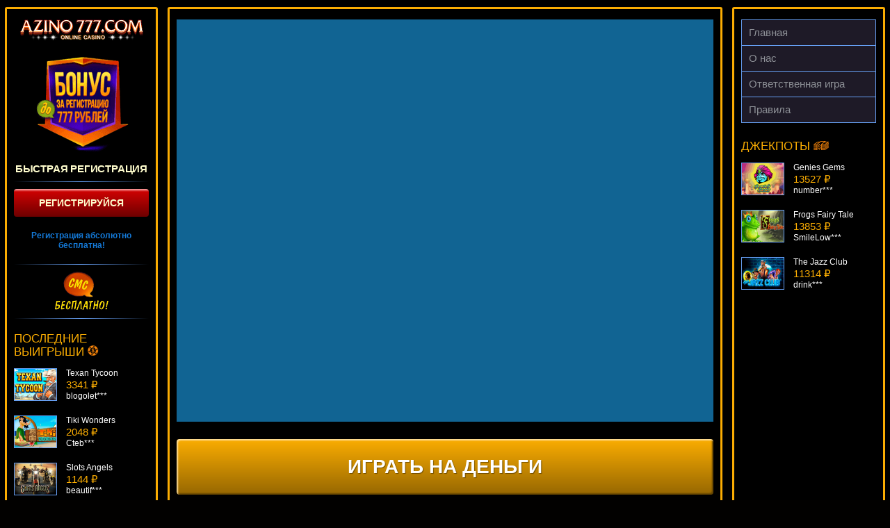

--- FILE ---
content_type: text/html; charset=UTF-8
request_url: https://jackpot-777.cc/twin-spin/
body_size: 7938
content:
<!DOCTYPE html>
<html lang="ru-RU"><head>
    
	<meta name="robots" content="noarchive">
    <meta charset="UTF-8">
    <meta http-equiv="X-UA-Compatible" content="IE=edge">
    <meta name="viewport" content="width=device-width, initial-scale=1">
    <title>Игровой автомат Twin Spin в казино Азино777</title>
    <link rel="preconnect" href="https://fonts.googleapis.com">
    <link rel="preconnect" href="https://fonts.gstatic.com" crossorigin="">
    <link href="https://fonts.googleapis.com/css2?family=Russo+One&display=swap" rel="stylesheet">
    <link rel="preload" href="https://jackpot-777.cc/wp-content/themes/15322/css/style.css?ver=12.325" as="style">
    <link href="https://jackpot-777.cc/wp-content/themes/15322/css/style.css?ver=12.325" rel="stylesheet">
    <link rel="shortcut icon" href="https://jackpot-777.cc/wp-content/themes/15322/img/favicon.ico" type="image/x-icon">

    
    <meta name="robots" content="noindex, follow">

	
	<meta name="description" content="Играй бесплатно и без регистрации в игровой автомат Twin Spin на официальном сайте Азино777. Получи бонус 777 рублей за регистрацию.">
	<meta name="twitter:label1" content="Written by">
	<meta name="twitter:data1" content="admin">
	


<style id="wp-img-auto-sizes-contain-inline-css">
img:is([sizes=auto i],[sizes^="auto," i]){contain-intrinsic-size:3000px 1500px}
/*# sourceURL=wp-img-auto-sizes-contain-inline-css */
</style>
<style id="classic-theme-styles-inline-css">
/*! This file is auto-generated */
.wp-block-button__link{color:#fff;background-color:#32373c;border-radius:9999px;box-shadow:none;text-decoration:none;padding:calc(.667em + 2px) calc(1.333em + 2px);font-size:1.125em}.wp-block-file__button{background:#32373c;color:#fff;text-decoration:none}
/*# sourceURL=/wp-includes/css/classic-themes.min.css */
</style>

<link rel="canonical" href="https://azino.akvamarincentr.ru/twin-spin/">


<noscript><style id="rocket-lazyload-nojs-css">.rll-youtube-player, [data-lazy-src]{display:none !important;}</style></noscript>    <style id="global-styles-inline-css">
:root{--wp--preset--aspect-ratio--square: 1;--wp--preset--aspect-ratio--4-3: 4/3;--wp--preset--aspect-ratio--3-4: 3/4;--wp--preset--aspect-ratio--3-2: 3/2;--wp--preset--aspect-ratio--2-3: 2/3;--wp--preset--aspect-ratio--16-9: 16/9;--wp--preset--aspect-ratio--9-16: 9/16;--wp--preset--color--black: #000000;--wp--preset--color--cyan-bluish-gray: #abb8c3;--wp--preset--color--white: #ffffff;--wp--preset--color--pale-pink: #f78da7;--wp--preset--color--vivid-red: #cf2e2e;--wp--preset--color--luminous-vivid-orange: #ff6900;--wp--preset--color--luminous-vivid-amber: #fcb900;--wp--preset--color--light-green-cyan: #7bdcb5;--wp--preset--color--vivid-green-cyan: #00d084;--wp--preset--color--pale-cyan-blue: #8ed1fc;--wp--preset--color--vivid-cyan-blue: #0693e3;--wp--preset--color--vivid-purple: #9b51e0;--wp--preset--gradient--vivid-cyan-blue-to-vivid-purple: linear-gradient(135deg,rgb(6,147,227) 0%,rgb(155,81,224) 100%);--wp--preset--gradient--light-green-cyan-to-vivid-green-cyan: linear-gradient(135deg,rgb(122,220,180) 0%,rgb(0,208,130) 100%);--wp--preset--gradient--luminous-vivid-amber-to-luminous-vivid-orange: linear-gradient(135deg,rgb(252,185,0) 0%,rgb(255,105,0) 100%);--wp--preset--gradient--luminous-vivid-orange-to-vivid-red: linear-gradient(135deg,rgb(255,105,0) 0%,rgb(207,46,46) 100%);--wp--preset--gradient--very-light-gray-to-cyan-bluish-gray: linear-gradient(135deg,rgb(238,238,238) 0%,rgb(169,184,195) 100%);--wp--preset--gradient--cool-to-warm-spectrum: linear-gradient(135deg,rgb(74,234,220) 0%,rgb(151,120,209) 20%,rgb(207,42,186) 40%,rgb(238,44,130) 60%,rgb(251,105,98) 80%,rgb(254,248,76) 100%);--wp--preset--gradient--blush-light-purple: linear-gradient(135deg,rgb(255,206,236) 0%,rgb(152,150,240) 100%);--wp--preset--gradient--blush-bordeaux: linear-gradient(135deg,rgb(254,205,165) 0%,rgb(254,45,45) 50%,rgb(107,0,62) 100%);--wp--preset--gradient--luminous-dusk: linear-gradient(135deg,rgb(255,203,112) 0%,rgb(199,81,192) 50%,rgb(65,88,208) 100%);--wp--preset--gradient--pale-ocean: linear-gradient(135deg,rgb(255,245,203) 0%,rgb(182,227,212) 50%,rgb(51,167,181) 100%);--wp--preset--gradient--electric-grass: linear-gradient(135deg,rgb(202,248,128) 0%,rgb(113,206,126) 100%);--wp--preset--gradient--midnight: linear-gradient(135deg,rgb(2,3,129) 0%,rgb(40,116,252) 100%);--wp--preset--font-size--small: 13px;--wp--preset--font-size--medium: 20px;--wp--preset--font-size--large: 36px;--wp--preset--font-size--x-large: 42px;--wp--preset--spacing--20: 0.44rem;--wp--preset--spacing--30: 0.67rem;--wp--preset--spacing--40: 1rem;--wp--preset--spacing--50: 1.5rem;--wp--preset--spacing--60: 2.25rem;--wp--preset--spacing--70: 3.38rem;--wp--preset--spacing--80: 5.06rem;--wp--preset--shadow--natural: 6px 6px 9px rgba(0, 0, 0, 0.2);--wp--preset--shadow--deep: 12px 12px 50px rgba(0, 0, 0, 0.4);--wp--preset--shadow--sharp: 6px 6px 0px rgba(0, 0, 0, 0.2);--wp--preset--shadow--outlined: 6px 6px 0px -3px rgb(255, 255, 255), 6px 6px rgb(0, 0, 0);--wp--preset--shadow--crisp: 6px 6px 0px rgb(0, 0, 0);}:where(.is-layout-flex){gap: 0.5em;}:where(.is-layout-grid){gap: 0.5em;}body .is-layout-flex{display: flex;}.is-layout-flex{flex-wrap: wrap;align-items: center;}.is-layout-flex > :is(*, div){margin: 0;}body .is-layout-grid{display: grid;}.is-layout-grid > :is(*, div){margin: 0;}:where(.wp-block-columns.is-layout-flex){gap: 2em;}:where(.wp-block-columns.is-layout-grid){gap: 2em;}:where(.wp-block-post-template.is-layout-flex){gap: 1.25em;}:where(.wp-block-post-template.is-layout-grid){gap: 1.25em;}.has-black-color{color: var(--wp--preset--color--black) !important;}.has-cyan-bluish-gray-color{color: var(--wp--preset--color--cyan-bluish-gray) !important;}.has-white-color{color: var(--wp--preset--color--white) !important;}.has-pale-pink-color{color: var(--wp--preset--color--pale-pink) !important;}.has-vivid-red-color{color: var(--wp--preset--color--vivid-red) !important;}.has-luminous-vivid-orange-color{color: var(--wp--preset--color--luminous-vivid-orange) !important;}.has-luminous-vivid-amber-color{color: var(--wp--preset--color--luminous-vivid-amber) !important;}.has-light-green-cyan-color{color: var(--wp--preset--color--light-green-cyan) !important;}.has-vivid-green-cyan-color{color: var(--wp--preset--color--vivid-green-cyan) !important;}.has-pale-cyan-blue-color{color: var(--wp--preset--color--pale-cyan-blue) !important;}.has-vivid-cyan-blue-color{color: var(--wp--preset--color--vivid-cyan-blue) !important;}.has-vivid-purple-color{color: var(--wp--preset--color--vivid-purple) !important;}.has-black-background-color{background-color: var(--wp--preset--color--black) !important;}.has-cyan-bluish-gray-background-color{background-color: var(--wp--preset--color--cyan-bluish-gray) !important;}.has-white-background-color{background-color: var(--wp--preset--color--white) !important;}.has-pale-pink-background-color{background-color: var(--wp--preset--color--pale-pink) !important;}.has-vivid-red-background-color{background-color: var(--wp--preset--color--vivid-red) !important;}.has-luminous-vivid-orange-background-color{background-color: var(--wp--preset--color--luminous-vivid-orange) !important;}.has-luminous-vivid-amber-background-color{background-color: var(--wp--preset--color--luminous-vivid-amber) !important;}.has-light-green-cyan-background-color{background-color: var(--wp--preset--color--light-green-cyan) !important;}.has-vivid-green-cyan-background-color{background-color: var(--wp--preset--color--vivid-green-cyan) !important;}.has-pale-cyan-blue-background-color{background-color: var(--wp--preset--color--pale-cyan-blue) !important;}.has-vivid-cyan-blue-background-color{background-color: var(--wp--preset--color--vivid-cyan-blue) !important;}.has-vivid-purple-background-color{background-color: var(--wp--preset--color--vivid-purple) !important;}.has-black-border-color{border-color: var(--wp--preset--color--black) !important;}.has-cyan-bluish-gray-border-color{border-color: var(--wp--preset--color--cyan-bluish-gray) !important;}.has-white-border-color{border-color: var(--wp--preset--color--white) !important;}.has-pale-pink-border-color{border-color: var(--wp--preset--color--pale-pink) !important;}.has-vivid-red-border-color{border-color: var(--wp--preset--color--vivid-red) !important;}.has-luminous-vivid-orange-border-color{border-color: var(--wp--preset--color--luminous-vivid-orange) !important;}.has-luminous-vivid-amber-border-color{border-color: var(--wp--preset--color--luminous-vivid-amber) !important;}.has-light-green-cyan-border-color{border-color: var(--wp--preset--color--light-green-cyan) !important;}.has-vivid-green-cyan-border-color{border-color: var(--wp--preset--color--vivid-green-cyan) !important;}.has-pale-cyan-blue-border-color{border-color: var(--wp--preset--color--pale-cyan-blue) !important;}.has-vivid-cyan-blue-border-color{border-color: var(--wp--preset--color--vivid-cyan-blue) !important;}.has-vivid-purple-border-color{border-color: var(--wp--preset--color--vivid-purple) !important;}.has-vivid-cyan-blue-to-vivid-purple-gradient-background{background: var(--wp--preset--gradient--vivid-cyan-blue-to-vivid-purple) !important;}.has-light-green-cyan-to-vivid-green-cyan-gradient-background{background: var(--wp--preset--gradient--light-green-cyan-to-vivid-green-cyan) !important;}.has-luminous-vivid-amber-to-luminous-vivid-orange-gradient-background{background: var(--wp--preset--gradient--luminous-vivid-amber-to-luminous-vivid-orange) !important;}.has-luminous-vivid-orange-to-vivid-red-gradient-background{background: var(--wp--preset--gradient--luminous-vivid-orange-to-vivid-red) !important;}.has-very-light-gray-to-cyan-bluish-gray-gradient-background{background: var(--wp--preset--gradient--very-light-gray-to-cyan-bluish-gray) !important;}.has-cool-to-warm-spectrum-gradient-background{background: var(--wp--preset--gradient--cool-to-warm-spectrum) !important;}.has-blush-light-purple-gradient-background{background: var(--wp--preset--gradient--blush-light-purple) !important;}.has-blush-bordeaux-gradient-background{background: var(--wp--preset--gradient--blush-bordeaux) !important;}.has-luminous-dusk-gradient-background{background: var(--wp--preset--gradient--luminous-dusk) !important;}.has-pale-ocean-gradient-background{background: var(--wp--preset--gradient--pale-ocean) !important;}.has-electric-grass-gradient-background{background: var(--wp--preset--gradient--electric-grass) !important;}.has-midnight-gradient-background{background: var(--wp--preset--gradient--midnight) !important;}.has-small-font-size{font-size: var(--wp--preset--font-size--small) !important;}.has-medium-font-size{font-size: var(--wp--preset--font-size--medium) !important;}.has-large-font-size{font-size: var(--wp--preset--font-size--large) !important;}.has-x-large-font-size{font-size: var(--wp--preset--font-size--x-large) !important;}
/*# sourceURL=global-styles-inline-css */
</style>
<link rel="stylesheet" id="apk-css-css" href="https://jackpot-777.cc/wp-content/plugins/ttgambling-geo-apk/admin/css/public.css?ver=1768396105" media="all">
</head>
<body class="no-bg">
        <div class="az777-wrap az777-wrap--full">

                    <div class="az777-inner">
        

<main class="az777-inner__page">
	<div class="az777-inner__panel">

		
		<!--noindex-->
            		<div class="az777-slot">
			<div class="az777-slot__inner">
				<iframe src="https://demo-list.com/58131afda8c68023e9fd3505"></iframe>			</div>
		</div>
                            		<a href="/go/" rel="nofollow" target="_blank" class="az777-slot-btn">Играть на деньги</a>
            		<!--/noindex-->

		<ol class="az777-crumbs" itemscope="" itemtype="http://schema.org/BreadcrumbList"><li class="az777-crumbs__item" itemprop="itemListElement" itemscope="" itemtype="http://schema.org/ListItem"><a href="/" class="az777-crumbs__link" itemprop="item"><span itemprop="name" class="az777-crumbs__inner">Главная</span><meta itemprop="position" content="1"></a> »</li><li class="az777-crumbs__item" itemprop="itemListElement" itemscope="" itemtype="http://schema.org/ListItem"><a href="/netent/" class="az777-crumbs__link" itemprop="item"><span itemprop="name" class="az777-crumbs__inner">Netent</span><meta itemprop="position" content="2"></a> »</li><li class="az777-crumbs__item" itemprop="itemListElement" itemscope="" itemtype="http://schema.org/ListItem"><span class="az777-crumbs__curr"><span itemprop="name" class="az777-crumbs__inner">Twin Spin</span><meta itemprop="position" content="3"><meta itemprop="item" content="https://jackpot-777.cc/twin-spin/"></span></li></ol>
		<article class="az777-inner__entry">
			<h1>Игровой автомат Twin Spin</h1>
			<img width="200" height="150" src="[data-uri]" class="alignleft wp-post-image" alt="Twin Spin" decoding="async" data-lazy-src="https://jackpot-777.cc/wp-content/uploads/sites/15322/2018/03/upload_b04ef1283147decda1541f19d8899485-1-215x162.png"><noscript><img width="200" height="150" src="https://jackpot-777.cc/wp-content/uploads/sites/15322/2018/03/upload_b04ef1283147decda1541f19d8899485-1-215x162.png" class="alignleft wp-post-image" alt="Twin Spin" decoding="async"></noscript>		</article>

			</div>
</main>



<aside class="az777-inner__side az777-inner__side--1">
	<div class="az777-inner__panel">

        <a href="/" class="az777-inner__side__logo" rel="home">			<img src="[data-uri]" alt="Azino777" width="178" height="30" data-lazy-src="https://jackpot-777.cc/wp-content/themes/15322/img/logo-side.png"><noscript><img src="https://jackpot-777.cc/wp-content/themes/15322/img/logo-side.png" alt="Azino777" width="178" height="30"></noscript>
        </a>
		<div class="az777-side-reg">
			<!--noindex-->
            <a href="/go/" rel="nofollow" target="_blank" class="az777-side-reg__link">				<img src="[data-uri]" alt="Бонус" width="135" height="140" data-lazy-src="https://jackpot-777.cc/wp-content/themes/15322/img/bonus.png"><noscript><img src="https://jackpot-777.cc/wp-content/themes/15322/img/bonus.png" alt="Бонус" width="135" height="140"></noscript>
                </a>			<!--/noindex-->
			
			<span class="az777-side-reg__text">Быстрая регистрация</span>
            			<!--noindex-->
           <a href="/go/" rel="nofollow" target="_blank" class="az777-side-reg__btn">Регистрируйся</a>
			<!--/noindex-->
            			Регистрация абсолютно бесплатна!
			<!--noindex-->
            			<a href="/go/" rel="nofollow" target="_blank" class="az777-side-reg__sms">
                				<img src="[data-uri]" alt="SMS" width="77" height="56" data-lazy-src="https://jackpot-777.cc/wp-content/themes/15322/img/sms.png"><noscript><img src="https://jackpot-777.cc/wp-content/themes/15322/img/sms.png" alt="SMS" width="77" height="56"></noscript>
                </a>			<!--/noindex-->
		</div>

		<span class="az777-inner__side__title">
			Последние выигрыши <img src="[data-uri]" alt="фриспины" width="16" height="16" data-lazy-src="https://jackpot-777.cc/wp-content/themes/15322/img/ico-1.png"><noscript><img src="https://jackpot-777.cc/wp-content/themes/15322/img/ico-1.png" alt="фриспины" width="16" height="16"></noscript>
		</span>
		
		<div class="az777-vslider">
						<ul class="az777-vslider__list" id="crsl01" data-size="68" data-time="5000" data-mode="vertical">
				
				<li class="az777-vslider__item">
					<!--noindex-->
					<figure class="az777-vslider__inner">
						<a href="https://jackpot-777.cc/texan-tycoon/" class="az777-vslider__link">
							<img width="60" height="45" src="[data-uri]" class="az777-vslider__img wp-post-image" alt="" decoding="async" data-lazy-src="https://jackpot-777.cc/wp-content/uploads/sites/15322/2018/03/upload_e18df6118edce5b64c74e627919e941b-1-60x45.png"><noscript><img width="60" height="45" src="https://jackpot-777.cc/wp-content/uploads/sites/15322/2018/03/upload_e18df6118edce5b64c74e627919e941b-1-60x45.png" class="az777-vslider__img wp-post-image" alt="" decoding="async" loading="lazy"></noscript>						</a>
						<figcaption class="az777-vslider__entry">
							<span class="az777-vslider__name">Texan Tycoon</span>
							<span class="az777-vslider__sum">3341 ₽</span>
							<span class="az777-vslider__name">blogolet***</span>
						</figcaption>
					</figure>
					<!--/noindex-->
				</li>
				
				<li class="az777-vslider__item">
					<!--noindex-->
					<figure class="az777-vslider__inner">
						<a href="https://jackpot-777.cc/tiki-wonders/" class="az777-vslider__link">
							<img width="60" height="45" src="[data-uri]" class="az777-vslider__img wp-post-image" alt="" decoding="async" data-lazy-src="https://jackpot-777.cc/wp-content/uploads/sites/15322/2018/03/upload_2822de9bf38303c307cd9a03be77230f-1-60x45.png"><noscript><img width="60" height="45" src="https://jackpot-777.cc/wp-content/uploads/sites/15322/2018/03/upload_2822de9bf38303c307cd9a03be77230f-1-60x45.png" class="az777-vslider__img wp-post-image" alt="" decoding="async" loading="lazy"></noscript>						</a>
						<figcaption class="az777-vslider__entry">
							<span class="az777-vslider__name">Tiki Wonders</span>
							<span class="az777-vslider__sum">2048 ₽</span>
							<span class="az777-vslider__name">Cteb***</span>
						</figcaption>
					</figure>
					<!--/noindex-->
				</li>
				
				<li class="az777-vslider__item">
					<!--noindex-->
					<figure class="az777-vslider__inner">
						<a href="https://jackpot-777.cc/slots-angels/" class="az777-vslider__link">
							<img width="60" height="45" src="[data-uri]" class="az777-vslider__img wp-post-image" alt="" decoding="async" data-lazy-src="https://jackpot-777.cc/wp-content/uploads/sites/15322/2018/03/upload_96352ba0c14d8b76ff13d4d731c16f23-1-60x45.png"><noscript><img width="60" height="45" src="https://jackpot-777.cc/wp-content/uploads/sites/15322/2018/03/upload_96352ba0c14d8b76ff13d4d731c16f23-1-60x45.png" class="az777-vslider__img wp-post-image" alt="" decoding="async" loading="lazy"></noscript>						</a>
						<figcaption class="az777-vslider__entry">
							<span class="az777-vslider__name">Slots Angels</span>
							<span class="az777-vslider__sum">1144 ₽</span>
							<span class="az777-vslider__name">beautif***</span>
						</figcaption>
					</figure>
					<!--/noindex-->
				</li>
				
				<li class="az777-vslider__item">
					<!--noindex-->
					<figure class="az777-vslider__inner">
						<a href="https://jackpot-777.cc/battle-of-the-gods/" class="az777-vslider__link">
							<img width="60" height="45" src="[data-uri]" class="az777-vslider__img wp-post-image" alt="" decoding="async" data-lazy-src="https://jackpot-777.cc/wp-content/uploads/sites/15322/2018/03/upload_295bdb9516b3ebaeeb8f66aec8af12ac-1-60x45.png"><noscript><img width="60" height="45" src="https://jackpot-777.cc/wp-content/uploads/sites/15322/2018/03/upload_295bdb9516b3ebaeeb8f66aec8af12ac-1-60x45.png" class="az777-vslider__img wp-post-image" alt="" decoding="async" loading="lazy"></noscript>						</a>
						<figcaption class="az777-vslider__entry">
							<span class="az777-vslider__name">Battle Of The Gods</span>
							<span class="az777-vslider__sum">1051 ₽</span>
							<span class="az777-vslider__name">verkhovod***</span>
						</figcaption>
					</figure>
					<!--/noindex-->
				</li>
				
				<li class="az777-vslider__item">
					<!--noindex-->
					<figure class="az777-vslider__inner">
						<a href="https://jackpot-777.cc/boomanji/" class="az777-vslider__link">
							<img width="60" height="45" src="[data-uri]" class="az777-vslider__img wp-post-image" alt="" decoding="async" data-lazy-src="https://jackpot-777.cc/wp-content/uploads/sites/15322/2018/03/upload_09ef52d657a212af29cbb6e5cc933abb-1-60x45.png"><noscript><img width="60" height="45" src="https://jackpot-777.cc/wp-content/uploads/sites/15322/2018/03/upload_09ef52d657a212af29cbb6e5cc933abb-1-60x45.png" class="az777-vslider__img wp-post-image" alt="" decoding="async" loading="lazy"></noscript>						</a>
						<figcaption class="az777-vslider__entry">
							<span class="az777-vslider__name">Boomanji</span>
							<span class="az777-vslider__sum">3734 ₽</span>
							<span class="az777-vslider__name">superman***</span>
						</figcaption>
					</figure>
					<!--/noindex-->
				</li>
				
				<li class="az777-vslider__item">
					<!--noindex-->
					<figure class="az777-vslider__inner">
						<a href="https://jackpot-777.cc/three-wishes/" class="az777-vslider__link">
							<img width="60" height="45" src="[data-uri]" class="az777-vslider__img wp-post-image" alt="" decoding="async" data-lazy-src="https://jackpot-777.cc/wp-content/uploads/sites/15322/2018/03/upload_a81506bc638266b8981d255a323f6e59-1-60x45.png"><noscript><img width="60" height="45" src="https://jackpot-777.cc/wp-content/uploads/sites/15322/2018/03/upload_a81506bc638266b8981d255a323f6e59-1-60x45.png" class="az777-vslider__img wp-post-image" alt="" decoding="async" loading="lazy"></noscript>						</a>
						<figcaption class="az777-vslider__entry">
							<span class="az777-vslider__name">Three Wishes</span>
							<span class="az777-vslider__sum">3082 ₽</span>
							<span class="az777-vslider__name">Egoistik***</span>
						</figcaption>
					</figure>
					<!--/noindex-->
				</li>
				
				<li class="az777-vslider__item">
					<!--noindex-->
					<figure class="az777-vslider__inner">
						<a href="https://jackpot-777.cc/medieval-money/" class="az777-vslider__link">
							<img width="60" height="45" src="[data-uri]" class="az777-vslider__img wp-post-image" alt="" decoding="async" data-lazy-src="https://jackpot-777.cc/wp-content/uploads/sites/15322/2018/03/upload_7beaa14d53a2c43ba7658ec3551a7b94-1-60x45.png"><noscript><img width="60" height="45" src="https://jackpot-777.cc/wp-content/uploads/sites/15322/2018/03/upload_7beaa14d53a2c43ba7658ec3551a7b94-1-60x45.png" class="az777-vslider__img wp-post-image" alt="" decoding="async" loading="lazy"></noscript>						</a>
						<figcaption class="az777-vslider__entry">
							<span class="az777-vslider__name">Medieval Money</span>
							<span class="az777-vslider__sum">2143 ₽</span>
							<span class="az777-vslider__name">SmileLow***</span>
						</figcaption>
					</figure>
					<!--/noindex-->
				</li>
				
			</ul>
		</div>
	</div>
</aside>



<aside class="az777-inner__side">
	<div class="az777-inner__panel">
		<nav class="az777-inner__nav">
		<ul id="menu-amp" class="az777-smenu"><li id="menu-item-3141" class="menu-item menu-item-type-post_type menu-item-object-page menu-item-home menu-item-3141"><a href="https://jackpot-777.cc/">Главная</a></li>
<li id="menu-item-2998" class="menu-item menu-item-type-post_type menu-item-object-page menu-item-2998"><a href="https://jackpot-777.cc/about/">О нас</a></li>
<li id="menu-item-2943" class="menu-item menu-item-type-post_type menu-item-object-page menu-item-2943"><a href="https://jackpot-777.cc/responsible_game/">Ответственная игра</a></li>
<li id="menu-item-2942" class="menu-item menu-item-type-post_type menu-item-object-page menu-item-2942"><a href="https://jackpot-777.cc/terms/">Правила</a></li>
</ul>		</nav>

		<span class="az777-inner__side__title">
			Джекпоты <img src="[data-uri]" alt="деньги" data-lazy-src="https://jackpot-777.cc/wp-content/themes/15322/img/ico-2.png"><noscript><img src="https://jackpot-777.cc/wp-content/themes/15322/img/ico-2.png" alt="деньги"></noscript>
		</span>
		
		<div class="az777-vslider">
						<ul class="az777-vslider__list" id="crsl02" data-size="68" data-time="5000" data-mode="vertical">
				
				<li class="az777-vslider__item">
					<!--noindex-->
					<figure class="az777-vslider__inner">
						<a href="https://jackpot-777.cc/genies-gems/" class="az777-vslider__link">
							<img width="60" height="45" src="[data-uri]" class="az777-vslider__img wp-post-image" alt="" decoding="async" data-lazy-src="https://jackpot-777.cc/wp-content/uploads/sites/15322/2018/03/upload_a3236a2d505e09c376abfe7c18bb59a1-1-60x45.png"><noscript><img width="60" height="45" src="https://jackpot-777.cc/wp-content/uploads/sites/15322/2018/03/upload_a3236a2d505e09c376abfe7c18bb59a1-1-60x45.png" class="az777-vslider__img wp-post-image" alt="" decoding="async" loading="lazy"></noscript>						</a>
						<figcaption class="az777-vslider__entry">
							<span class="az777-vslider__name">Genies Gems</span>
							<span class="az777-vslider__sum">13527 ₽</span>
							<span class="az777-vslider__name">number***</span>
						</figcaption>
					</figure>
					<!--/noindex-->
				</li>
				
				<li class="az777-vslider__item">
					<!--noindex-->
					<figure class="az777-vslider__inner">
						<a href="https://jackpot-777.cc/frogs-fairy-tale/" class="az777-vslider__link">
							<img width="60" height="45" src="[data-uri]" class="az777-vslider__img wp-post-image" alt="" decoding="async" data-lazy-src="https://jackpot-777.cc/wp-content/uploads/sites/15322/2018/03/upload_4d09db3321d9fdd045e1dc4740a16e64-1-60x45.png"><noscript><img width="60" height="45" src="https://jackpot-777.cc/wp-content/uploads/sites/15322/2018/03/upload_4d09db3321d9fdd045e1dc4740a16e64-1-60x45.png" class="az777-vslider__img wp-post-image" alt="" decoding="async" loading="lazy"></noscript>						</a>
						<figcaption class="az777-vslider__entry">
							<span class="az777-vslider__name">Frogs Fairy Tale</span>
							<span class="az777-vslider__sum">13853 ₽</span>
							<span class="az777-vslider__name">SmileLow***</span>
						</figcaption>
					</figure>
					<!--/noindex-->
				</li>
				
				<li class="az777-vslider__item">
					<!--noindex-->
					<figure class="az777-vslider__inner">
						<a href="https://jackpot-777.cc/the-jazz-club/" class="az777-vslider__link">
							<img width="60" height="45" src="[data-uri]" class="az777-vslider__img wp-post-image" alt="" decoding="async" data-lazy-src="https://jackpot-777.cc/wp-content/uploads/sites/15322/2018/03/upload_7c402da45ce43df08dac57b8c05f5de9-1-60x45.png"><noscript><img width="60" height="45" src="https://jackpot-777.cc/wp-content/uploads/sites/15322/2018/03/upload_7c402da45ce43df08dac57b8c05f5de9-1-60x45.png" class="az777-vslider__img wp-post-image" alt="" decoding="async" loading="lazy"></noscript>						</a>
						<figcaption class="az777-vslider__entry">
							<span class="az777-vslider__name">The Jazz Club</span>
							<span class="az777-vslider__sum">11314 ₽</span>
							<span class="az777-vslider__name">drink***</span>
						</figcaption>
					</figure>
					<!--/noindex-->
				</li>
				
				<li class="az777-vslider__item">
					<!--noindex-->
					<figure class="az777-vslider__inner">
						<a href="https://jackpot-777.cc/around-the-world-2/" class="az777-vslider__link">
							<img width="60" height="45" src="[data-uri]" class="az777-vslider__img wp-post-image" alt="" decoding="async" data-lazy-src="https://jackpot-777.cc/wp-content/uploads/sites/15322/2018/03/upload_ff9b9af00fa7f680c623378baee183c3-1-60x45.png"><noscript><img width="60" height="45" src="https://jackpot-777.cc/wp-content/uploads/sites/15322/2018/03/upload_ff9b9af00fa7f680c623378baee183c3-1-60x45.png" class="az777-vslider__img wp-post-image" alt="" decoding="async" loading="lazy"></noscript>						</a>
						<figcaption class="az777-vslider__entry">
							<span class="az777-vslider__name">Around the World.</span>
							<span class="az777-vslider__sum">11335 ₽</span>
							<span class="az777-vslider__name">Serg***</span>
						</figcaption>
					</figure>
					<!--/noindex-->
				</li>
				
				<li class="az777-vslider__item">
					<!--noindex-->
					<figure class="az777-vslider__inner">
						<a href="https://jackpot-777.cc/party-games-slotto/" class="az777-vslider__link">
							<img width="60" height="45" src="[data-uri]" class="az777-vslider__img wp-post-image" alt="" decoding="async" data-lazy-src="https://jackpot-777.cc/wp-content/uploads/sites/15322/2018/03/upload_cea4c338a6263a5a51d69ef34ddfffbd-1-60x45.png"><noscript><img width="60" height="45" src="https://jackpot-777.cc/wp-content/uploads/sites/15322/2018/03/upload_cea4c338a6263a5a51d69ef34ddfffbd-1-60x45.png" class="az777-vslider__img wp-post-image" alt="" decoding="async" loading="lazy"></noscript>						</a>
						<figcaption class="az777-vslider__entry">
							<span class="az777-vslider__name">Party Games Slotto</span>
							<span class="az777-vslider__sum">16249 ₽</span>
							<span class="az777-vslider__name">aleg***</span>
						</figcaption>
					</figure>
					<!--/noindex-->
				</li>
				
				<li class="az777-vslider__item">
					<!--noindex-->
					<figure class="az777-vslider__inner">
						<a href="https://jackpot-777.cc/prowling-panther/" class="az777-vslider__link">
							<img width="60" height="45" src="[data-uri]" class="az777-vslider__img wp-post-image" alt="" decoding="async" data-lazy-src="https://jackpot-777.cc/wp-content/uploads/sites/15322/2018/03/upload_9dc016546b390d3cfc6ae7e4f163db6a-1-60x45.png"><noscript><img width="60" height="45" src="https://jackpot-777.cc/wp-content/uploads/sites/15322/2018/03/upload_9dc016546b390d3cfc6ae7e4f163db6a-1-60x45.png" class="az777-vslider__img wp-post-image" alt="" decoding="async" loading="lazy"></noscript>						</a>
						<figcaption class="az777-vslider__entry">
							<span class="az777-vslider__name">Prowling Panther</span>
							<span class="az777-vslider__sum">7593 ₽</span>
							<span class="az777-vslider__name">aleg***</span>
						</figcaption>
					</figure>
					<!--/noindex-->
				</li>
				
				<li class="az777-vslider__item">
					<!--noindex-->
					<figure class="az777-vslider__inner">
						<a href="https://jackpot-777.cc/dazzle-me/" class="az777-vslider__link">
							<img width="60" height="45" src="[data-uri]" class="az777-vslider__img wp-post-image" alt="" decoding="async" data-lazy-src="https://jackpot-777.cc/wp-content/uploads/sites/15322/2018/03/upload_33bf551c69716e281200e822dac7bfec-1-60x45.png"><noscript><img width="60" height="45" src="https://jackpot-777.cc/wp-content/uploads/sites/15322/2018/03/upload_33bf551c69716e281200e822dac7bfec-1-60x45.png" class="az777-vslider__img wp-post-image" alt="" decoding="async" loading="lazy"></noscript>						</a>
						<figcaption class="az777-vslider__entry">
							<span class="az777-vslider__name">Dazzle Me</span>
							<span class="az777-vslider__sum">5618 ₽</span>
							<span class="az777-vslider__name">Lucy***</span>
						</figcaption>
					</figure>
					<!--/noindex-->
				</li>
				
			</ul>
		</div>
	</div>
</aside>



</div>

<footer class="az777-footer">
	<nav class="az777-footer__fnav">
			</nav>
            <figure class="az777-footer__pay">
            <img src="[data-uri]" data-lazy-src="https://jackpot-777.cc/wp-content/themes/15322/img/pay_blue.png" width="779" height="29" alt="Платежные системы">
        </figure>
        <figure class="az777-footer__awards">
            <img src="[data-uri]" data-lazy-src="https://jackpot-777.cc/wp-content/themes/15322/img/award.png" width="539" height="64" alt="Награды">
                            <span class="image_icon">
				<img src="[data-uri]" data-lazy-src="https://jackpot-777.cc/wp-content/uploads/sites/15322/egba11.jpg" width="97" height="13" alt="">
			</span>
                    </figure>
    
	<div class="text_footer">
		<p><img decoding="async" class=" wp-image-3158 alignright" src="[data-uri]" alt="Emblem Curacao - Antillephone License Validation" width="35" height="55" data-lazy-src="/wp-content/uploads/sites/15322/lisence.png"></p><noscript><img loading="lazy" decoding="async" class=" wp-image-3158 alignright" src="/wp-content/uploads/sites/15322/lisence.png" alt="Emblem Curacao - Antillephone License Validation" width="35" height="55"></noscript><span style="font-size: 10pt;">The website is owned by Victory777 group of companies, 84, Spyrou Kyprianou Avenue, 4004, Limassol, Cyprus. The group includes Leondra Limited, registration number HE349390, 84, Spyrou Kyprianou Avenue, 4004, Limassol, Cyprus, and Victory777 N.V. Limited, registration number 134627, P.O. Box 4762, Willemstad, Wilhelminalaan 13, Curacao, E-Commerce Park Vredenberg, authorized by Goverment of Curacao, license number 8048/JAZ2015-009</span>
	</div>
		<div class="menu_row">
					<ul class="col_contacts">
									<li>
						<div class="name">Телефон:</div>
						<div class="value">8 800 665-56-37</div>
					</li>
									<li>
						<div class="name">E-MAIL:</div>
						<div class="value"><a href="/cdn-cgi/l/email-protection#bdcec8cdcdd2cfc9fddcc7d4d3d290c9cfd490c9d2cdd2cfdc93c9d2cd"><span class="__cf_email__" data-cfemail="bccfc9ccccd3cec8fcddc6d5d2d391c8ced591c8d3ccd3cedd92c8d3cc">[email&#160;protected]</span></a></div>
					</li>
							</ul>
				<div class="col_nav">
											</div>
	</div>

	<nav class="az777-header__tnav">
		<div class="az777-hmenu"><ul>
<li class="page_item page-item-14"><a href="https://jackpot-777.cc/">Azino 777</a></li>
<li class="page_item page-item-3798"><a href="https://jackpot-777.cc/ru-ru/">Azino 777</a></li>
<li class="page_item page-item-2847"><a href="https://jackpot-777.cc/mobile/">Азино777 мобильная версия – скачать Azino mobile</a></li>
<li class="page_item page-item-618"><a href="https://jackpot-777.cc/about/">О нас</a></li>
<li class="page_item page-item-621"><a href="https://jackpot-777.cc/responsible_game/">Ответственная игра</a></li>
<li class="page_item page-item-661"><a href="https://jackpot-777.cc/terms/">Правила и условия</a></li>
</ul></div>
	</nav>
	<div class="az777-footer__sole">
		<p>
			© 2010 – 2026 <a href="/">Azino777</a>. Все права защищены.		</p>
	</div>
<script data-cfasync="false" src="/cdn-cgi/scripts/5c5dd728/cloudflare-static/email-decode.min.js"></script><script>
   (function(m,e,t,r,i,k,a){m[i]=m[i]||function(){(m[i].a=m[i].a||[]).push(arguments)};
   m[i].l=1*new Date();k=e.createElement(t),a=e.getElementsByTagName(t)[0],k.async=1,k.src=r,a.parentNode.insertBefore(k,a)})
   (window, document, "script", "https://mc.yandex.ru/metrika/tag.js", "ym");

   ym(55101763, "init", {
        clickmap:true,
        trackLinks:true,
        accurateTrackBounce:true,
        webvisor:true
   });
</script>
<noscript><div><img src="https://mc.yandex.ru/watch/55101763" style="position:absolute; left:-9999px;" alt=""></div></noscript>



<script async="" src="https://www.googletagmanager.com/gtag/js?id=UA-146604980-1"></script>
<script>
  window.dataLayer = window.dataLayer || [];
  function gtag(){dataLayer.push(arguments);}
  gtag('js', new Date());

  gtag('config', 'UA-146604980-1');
</script>
</footer>

</div>




<script src="https://jackpot-777.cc/wp-content/themes/15322/js/app.js?v=1.912" defer></script>
<script src="https://jackpot-777.cc/wp-content/themes/15322/js/loadmore.js?v=5.4.4" defer></script>

			<script>
                Array.from(document.querySelectorAll('.az777-page__entry img')).forEach(function(img) {
                    img.remove();
                })
			</script>
			<script type="speculationrules">
{"prefetch":[{"source":"document","where":{"and":[{"href_matches":"/*"},{"not":{"href_matches":["/wp-*.php","/wp-admin/*","/wp-content/uploads/sites/15322/*","/wp-content/*","/wp-content/plugins/*","/wp-content/themes/15322/*","/*\\?(.+)"]}},{"not":{"selector_matches":"a[rel~=\"nofollow\"]"}},{"not":{"selector_matches":".no-prefetch, .no-prefetch a"}}]},"eagerness":"conservative"}]}
</script>
    <script> document.oncopy = function () {
        let bodyElement = document.body;
        let selection = getSelection();
        let href = document.location.href;
        let copyright = " Скопировано с сайта jackpot-777.cc. Все права защищены и принадлежат jackpot-777.cc";
        let text = selection + copyright;
        let divElement = document.createElement('div');
        divElement.style.position = 'absolute';
        divElement.style.left = '-99999px';
        divElement.innerHTML = text;
        bodyElement.appendChild(divElement);
        selection.selectAllChildren(divElement);
        setTimeout(function() { bodyElement.removeChild(divElement); }, 0); };
    </script> <script>window.lazyLoadOptions = [{
                elements_selector: "img[data-lazy-src],.rocket-lazyload",
                data_src: "lazy-src",
                data_srcset: "lazy-srcset",
                data_sizes: "lazy-sizes",
                class_loading: "lazyloading",
                class_loaded: "lazyloaded",
                threshold: 300,
                callback_loaded: function(element) {
                    if ( element.tagName === "IFRAME" && element.dataset.rocketLazyload == "fitvidscompatible" ) {
                        if (element.classList.contains("lazyloaded") ) {
                            if (typeof window.jQuery != "undefined") {
                                if (jQuery.fn.fitVids) {
                                    jQuery(element).parent().fitVids();
                                }
                            }
                        }
                    }
                }},{
				elements_selector: ".rocket-lazyload",
				data_src: "lazy-src",
				data_srcset: "lazy-srcset",
				data_sizes: "lazy-sizes",
				class_loading: "lazyloading",
				class_loaded: "lazyloaded",
				threshold: 300,
			}];
        window.addEventListener('LazyLoad::Initialized', function (e) {
            var lazyLoadInstance = e.detail.instance;

            if (window.MutationObserver) {
                var observer = new MutationObserver(function(mutations) {
                    var image_count = 0;
                    var iframe_count = 0;
                    var rocketlazy_count = 0;

                    mutations.forEach(function(mutation) {
                        for (var i = 0; i < mutation.addedNodes.length; i++) {
                            if (typeof mutation.addedNodes[i].getElementsByTagName !== 'function') {
                                continue;
                            }

                            if (typeof mutation.addedNodes[i].getElementsByClassName !== 'function') {
                                continue;
                            }

                            images = mutation.addedNodes[i].getElementsByTagName('img');
                            is_image = mutation.addedNodes[i].tagName == "IMG";
                            iframes = mutation.addedNodes[i].getElementsByTagName('iframe');
                            is_iframe = mutation.addedNodes[i].tagName == "IFRAME";
                            rocket_lazy = mutation.addedNodes[i].getElementsByClassName('rocket-lazyload');

                            image_count += images.length;
			                iframe_count += iframes.length;
			                rocketlazy_count += rocket_lazy.length;

                            if(is_image){
                                image_count += 1;
                            }

                            if(is_iframe){
                                iframe_count += 1;
                            }
                        }
                    } );

                    if(image_count > 0 || iframe_count > 0 || rocketlazy_count > 0){
                        lazyLoadInstance.update();
                    }
                } );

                var b      = document.getElementsByTagName("body")[0];
                var config = { childList: true, subtree: true };

                observer.observe(b, config);
            }
        }, false);</script><script data-no-minify="1" async="" src="https://jackpot-777.cc/wp-content/plugins/rocket-lazy-load/assets/js/16.1/lazyload.min.js"></script>
<script defer src="https://static.cloudflareinsights.com/beacon.min.js/vcd15cbe7772f49c399c6a5babf22c1241717689176015" integrity="sha512-ZpsOmlRQV6y907TI0dKBHq9Md29nnaEIPlkf84rnaERnq6zvWvPUqr2ft8M1aS28oN72PdrCzSjY4U6VaAw1EQ==" data-cf-beacon='{"version":"2024.11.0","token":"3b2e37a2468c427a8f5abdf478191b22","r":1,"server_timing":{"name":{"cfCacheStatus":true,"cfEdge":true,"cfExtPri":true,"cfL4":true,"cfOrigin":true,"cfSpeedBrain":true},"location_startswith":null}}' crossorigin="anonymous"></script>
</body>

</html>


--- FILE ---
content_type: text/html; charset=UTF-8
request_url: https://demo-list.com/58131afda8c68023e9fd3505
body_size: -91
content:
    <iframe frameborder="0" scrolling="no" src="https://fancysllotz.com/gameUrl/twin_spin" width="100%" height="100%"></iframe>
